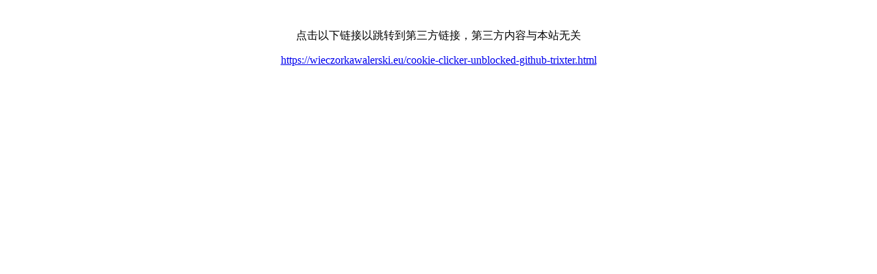

--- FILE ---
content_type: text/html; charset=gbk
request_url: http://club.dcrjs.com/link.php?url=https://wieczorkawalerski.eu/cookie-clicker-unblocked-github-trixter.html
body_size: 213
content:
<html><body><center><br><p>点击以下链接以跳转到第三方链接，第三方内容与本站无关</p><a href="https://wieczorkawalerski.eu/cookie-clicker-unblocked-github-trixter.html" target='_blank'>https://wieczorkawalerski.eu/cookie-clicker-unblocked-github-trixter.html</a></center></body></html>